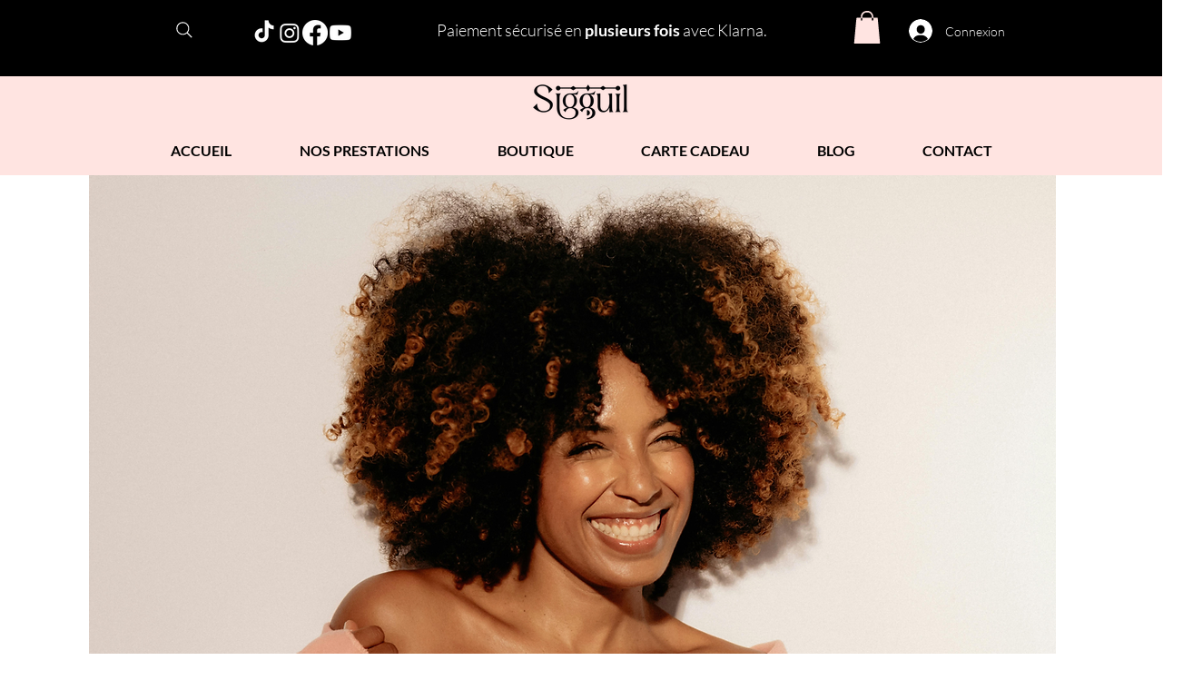

--- FILE ---
content_type: text/css; charset=utf-8
request_url: https://www.sigguil.com/_serverless/pro-gallery-native-layout-fixer/layoutCssNative?id=comp-mcuerap9_r_comp-lp9pu1jk&items=95431_218_218%7C94685_218_218%7C96649_218_218%7C94383_218_218%7C41286_218_218%7C94850_218_218%7C96817_218_218%7C95983_218_218%7C96545_218_218%7C40648_218_218%7C40601_218_218%7C96877_218_218%7C96782_218_218%7C94239_218_218%7C41840_218_218%7C96307_218_218%7C96282_218_218%7C41287_218_218%7C41486_218_218%7C97047_218_218&container=5971.703125_1280_326_720&options=controllers_layoutParams_structure_galleryRatio_method:%22MANUAL%22%7Ccontrollers_layoutParams_structure_galleryRatio_value:3%7ClayoutParams_structure_galleryLayout:2%7ClayoutParams_structure_scrollDirection:%22HORIZONTAL%22%7Ccontrollers_layoutParams_structure_imageWidth_method:%22FIXED%22%7Ccontrollers_layoutParams_structure_numberOfDisplayedItems:3%7ClayoutParams_structure_layoutOrientation:%22HORIZONTAL%22%7ClayoutParams_structure_itemSpacing:0%7ClayoutParams_structure_numberOfGridRows:1%7ClayoutParams_structure_numberOfColumns:3%7ClayoutParams_groups_density:0.3%7ClayoutParams_targetItemSize_value:21%7ClayoutParams_crop_method:%22FILL%22%7ClayoutParams_crop_ratios:1%7ClayoutParams_structure_responsiveMode:%22SET_ITEMS_PER_ROW%22%7ClayoutParams_thumbnails_alignment:%22BOTTOM%22%7ClayoutParams_thumbnails_size:120%7ClayoutParams_thumbnails_spacing:4%7Ccontrollers_layoutParams_thumbnails_marginToGallery:4%7ClayoutParams_navigationArrows_enable:true%7ClayoutParams_navigationArrows_size:50%7ClayoutParams_navigationArrows_position:%22ON_GALLERY%22%7ClayoutParams_navigationArrows_container_type:%22BOX%22%7ClayoutParams_navigationArrows_mouseCursorContainerMaxWidth:%22100%25%22%7ClayoutParams_navigationArrows_verticalAlignment:%22ITEM_CENTER%22%7ClayoutParams_navigationArrows_padding:32%7Ccontrollers_layoutParams_external_info_placement:%22BELOW%22%7Ccontrollers_layoutParams_external_info_SocialButtonsHorizontalAlignment:%22LEFT%22%7Ccontrollers_layoutParams_internal_info_SocialButtonsHorizontalAlignment:%22LEFT%22%7ClayoutParams_info_placement:%22OVERLAY%22%7Ccontrollers_layoutParams_info_allowTitle:true%7Ccontrollers_layoutParams_info_allowDescription:true%7Ccontrollers_layoutParams_info_allowTitleAndDescription:%22,controllers_layoutParams_info_allowTitle,controllers_layoutParams_info_allowDescription%22%7Ccontrollers_layoutParams_info_verticalPadding:0%7Ccontrollers_layoutParams_info_horizontalPadding:0%7Ccontrollers_layoutParams_info_verticalAlignment:%22CENTER%22%7Ccontrollers_layoutParams_info_horizontalAlignment:%22CENTER%22%7ClayoutParams_info_sizeUnits:%22PIXEL%22%7ClayoutParams_info_height:0%7Ccontrollers_layoutParams_info_width_pixel:200%7Ccontrollers_layoutParams_info_width_percent:50%7Ccontrollers_layoutParams_info_newInfo_external_enabled:true%7Ccontrollers_layoutParams_infoElementOptions_external_order:%22top,Title,Description,middle,bottom%22%7Ccontrollers_layoutParams_infoElementOptions_internal_order:%22top,Title,Description,middle,bottom%22%7Ccontrollers_layoutParams_infoElementOptions_external_enabled:%22%22%7Ccontrollers_layoutParams_infoElementOptions_internal_enabled:%22%22%7Ccontrollers_layoutParams_external_info_CustomButtonCustomButtonText:%22Click%20here%22%7Ccontrollers_layoutParams_internal_info_CustomButtonHorizontalAlignment:%22CENTER%22%7Ccontrollers_layoutParams_internal_info_CustomButtonCustomButtonText:%22Click%20here%22%7Ccontrollers_layoutParams_external_info_CustomButtonHorizontalAlignment:%22CENTER%22%7ClayoutParams_info_width:200%7ClayoutParams_structure_galleryRatio_value:0%7ClayoutParams_thumbnails_marginToGallery:4%7ClayoutParams_crop_enable:false%7ClayoutParams_targetItemSize_unit:%22SMART%22
body_size: 184
content:
#pro-gallery-comp-mcuerap9_r_comp-lp9pu1jk .pro-gallery-parent-container{ width: 1280px !important; height: 326px !important; } #pro-gallery-comp-mcuerap9_r_comp-lp9pu1jk [data-hook="item-container"][data-idx="0"].gallery-item-container{display: block !important;height: 326px !important;left: 0px !important;opacity: 1 !important;right: auto !important;top: 0px !important;transition: opacity .2s ease !important;width: 326px !important;} #pro-gallery-comp-mcuerap9_r_comp-lp9pu1jk [data-hook="item-container"][data-idx="0"] .gallery-item-wrapper{width: 326px !important;height: 326px !important;margin: 0 !important;} #pro-gallery-comp-mcuerap9_r_comp-lp9pu1jk [data-hook="item-container"][data-idx="0"] .gallery-item-content{width: 326px !important;height: 326px !important;margin: 0px 0px !important;opacity: 1 !important;} #pro-gallery-comp-mcuerap9_r_comp-lp9pu1jk [data-hook="item-container"][data-idx="0"] .gallery-item-hover{width: 326px !important;height: 326px !important;opacity: 1 !important;} #pro-gallery-comp-mcuerap9_r_comp-lp9pu1jk [data-hook="item-container"][data-idx="0"] .item-hover-flex-container{width: 326px !important;height: 326px !important;margin: 0px 0px !important;opacity: 1 !important;} #pro-gallery-comp-mcuerap9_r_comp-lp9pu1jk [data-hook="item-container"][data-idx="0"] .gallery-item-wrapper img:not(.magnified-item-preload){width: 100% !important;height: 100% !important;opacity: 1 !important;} #pro-gallery-comp-mcuerap9_r_comp-lp9pu1jk [data-hook="item-container"][data-idx="1"].gallery-item-container{display: block !important;height: 326px !important;left: 326px !important;opacity: 1 !important;right: auto !important;top: 0px !important;transition: opacity .2s ease !important;width: 326px !important;} #pro-gallery-comp-mcuerap9_r_comp-lp9pu1jk [data-hook="item-container"][data-idx="1"] .gallery-item-wrapper{width: 326px !important;height: 326px !important;margin: 0 !important;} #pro-gallery-comp-mcuerap9_r_comp-lp9pu1jk [data-hook="item-container"][data-idx="1"] .gallery-item-content{width: 326px !important;height: 326px !important;margin: 0px 0px !important;opacity: 1 !important;} #pro-gallery-comp-mcuerap9_r_comp-lp9pu1jk [data-hook="item-container"][data-idx="1"] .gallery-item-hover{width: 326px !important;height: 326px !important;opacity: 1 !important;} #pro-gallery-comp-mcuerap9_r_comp-lp9pu1jk [data-hook="item-container"][data-idx="1"] .item-hover-flex-container{width: 326px !important;height: 326px !important;margin: 0px 0px !important;opacity: 1 !important;} #pro-gallery-comp-mcuerap9_r_comp-lp9pu1jk [data-hook="item-container"][data-idx="1"] .gallery-item-wrapper img:not(.magnified-item-preload){width: 100% !important;height: 100% !important;opacity: 1 !important;} #pro-gallery-comp-mcuerap9_r_comp-lp9pu1jk [data-hook="item-container"][data-idx="2"].gallery-item-container{display: block !important;height: 326px !important;left: 652px !important;opacity: 1 !important;right: auto !important;top: 0px !important;transition: opacity .2s ease !important;width: 326px !important;} #pro-gallery-comp-mcuerap9_r_comp-lp9pu1jk [data-hook="item-container"][data-idx="2"] .gallery-item-wrapper{width: 326px !important;height: 326px !important;margin: 0 !important;} #pro-gallery-comp-mcuerap9_r_comp-lp9pu1jk [data-hook="item-container"][data-idx="2"] .gallery-item-content{width: 326px !important;height: 326px !important;margin: 0px 0px !important;opacity: 1 !important;} #pro-gallery-comp-mcuerap9_r_comp-lp9pu1jk [data-hook="item-container"][data-idx="2"] .gallery-item-hover{width: 326px !important;height: 326px !important;opacity: 1 !important;} #pro-gallery-comp-mcuerap9_r_comp-lp9pu1jk [data-hook="item-container"][data-idx="2"] .item-hover-flex-container{width: 326px !important;height: 326px !important;margin: 0px 0px !important;opacity: 1 !important;} #pro-gallery-comp-mcuerap9_r_comp-lp9pu1jk [data-hook="item-container"][data-idx="2"] .gallery-item-wrapper img:not(.magnified-item-preload){width: 100% !important;height: 100% !important;opacity: 1 !important;} #pro-gallery-comp-mcuerap9_r_comp-lp9pu1jk [data-hook="item-container"][data-idx="3"]{display: none !important;} #pro-gallery-comp-mcuerap9_r_comp-lp9pu1jk [data-hook="item-container"][data-idx="4"]{display: none !important;} #pro-gallery-comp-mcuerap9_r_comp-lp9pu1jk [data-hook="item-container"][data-idx="5"]{display: none !important;} #pro-gallery-comp-mcuerap9_r_comp-lp9pu1jk [data-hook="item-container"][data-idx="6"]{display: none !important;} #pro-gallery-comp-mcuerap9_r_comp-lp9pu1jk [data-hook="item-container"][data-idx="7"]{display: none !important;} #pro-gallery-comp-mcuerap9_r_comp-lp9pu1jk [data-hook="item-container"][data-idx="8"]{display: none !important;} #pro-gallery-comp-mcuerap9_r_comp-lp9pu1jk [data-hook="item-container"][data-idx="9"]{display: none !important;} #pro-gallery-comp-mcuerap9_r_comp-lp9pu1jk [data-hook="item-container"][data-idx="10"]{display: none !important;} #pro-gallery-comp-mcuerap9_r_comp-lp9pu1jk [data-hook="item-container"][data-idx="11"]{display: none !important;} #pro-gallery-comp-mcuerap9_r_comp-lp9pu1jk [data-hook="item-container"][data-idx="12"]{display: none !important;} #pro-gallery-comp-mcuerap9_r_comp-lp9pu1jk [data-hook="item-container"][data-idx="13"]{display: none !important;} #pro-gallery-comp-mcuerap9_r_comp-lp9pu1jk [data-hook="item-container"][data-idx="14"]{display: none !important;} #pro-gallery-comp-mcuerap9_r_comp-lp9pu1jk [data-hook="item-container"][data-idx="15"]{display: none !important;} #pro-gallery-comp-mcuerap9_r_comp-lp9pu1jk [data-hook="item-container"][data-idx="16"]{display: none !important;} #pro-gallery-comp-mcuerap9_r_comp-lp9pu1jk [data-hook="item-container"][data-idx="17"]{display: none !important;} #pro-gallery-comp-mcuerap9_r_comp-lp9pu1jk [data-hook="item-container"][data-idx="18"]{display: none !important;} #pro-gallery-comp-mcuerap9_r_comp-lp9pu1jk [data-hook="item-container"][data-idx="19"]{display: none !important;} #pro-gallery-comp-mcuerap9_r_comp-lp9pu1jk .group-view-0{--group-top: 0px !important;--group-left: 0px !important;--group-width: 326px !important;--group-right: auto !important;} #pro-gallery-comp-mcuerap9_r_comp-lp9pu1jk .group-view-1{--group-top: 0px !important;--group-left: 326px !important;--group-width: 326px !important;--group-right: auto !important;} #pro-gallery-comp-mcuerap9_r_comp-lp9pu1jk .group-view-2{--group-top: 0px !important;--group-left: 652px !important;--group-width: 326px !important;--group-right: auto !important;} #pro-gallery-comp-mcuerap9_r_comp-lp9pu1jk .group-view-3{--group-top: 0px !important;--group-left: 978px !important;--group-width: 326px !important;--group-right: auto !important;} #pro-gallery-comp-mcuerap9_r_comp-lp9pu1jk .group-view-4{--group-top: 0px !important;--group-left: 1304px !important;--group-width: 326px !important;--group-right: auto !important;} #pro-gallery-comp-mcuerap9_r_comp-lp9pu1jk .group-view-5{--group-top: 0px !important;--group-left: 1630px !important;--group-width: 326px !important;--group-right: auto !important;} #pro-gallery-comp-mcuerap9_r_comp-lp9pu1jk .group-view-6{--group-top: 0px !important;--group-left: 1956px !important;--group-width: 326px !important;--group-right: auto !important;} #pro-gallery-comp-mcuerap9_r_comp-lp9pu1jk .group-view-7{--group-top: 0px !important;--group-left: 2282px !important;--group-width: 326px !important;--group-right: auto !important;} #pro-gallery-comp-mcuerap9_r_comp-lp9pu1jk .group-view-8{--group-top: 0px !important;--group-left: 2608px !important;--group-width: 326px !important;--group-right: auto !important;} #pro-gallery-comp-mcuerap9_r_comp-lp9pu1jk .group-view-9{--group-top: 0px !important;--group-left: 2934px !important;--group-width: 326px !important;--group-right: auto !important;} #pro-gallery-comp-mcuerap9_r_comp-lp9pu1jk .group-view-10{--group-top: 0px !important;--group-left: 3260px !important;--group-width: 326px !important;--group-right: auto !important;} #pro-gallery-comp-mcuerap9_r_comp-lp9pu1jk .group-view-11{--group-top: 0px !important;--group-left: 3586px !important;--group-width: 326px !important;--group-right: auto !important;} #pro-gallery-comp-mcuerap9_r_comp-lp9pu1jk .group-view-12{--group-top: 0px !important;--group-left: 3912px !important;--group-width: 326px !important;--group-right: auto !important;} #pro-gallery-comp-mcuerap9_r_comp-lp9pu1jk .group-view-13{--group-top: 0px !important;--group-left: 4238px !important;--group-width: 326px !important;--group-right: auto !important;} #pro-gallery-comp-mcuerap9_r_comp-lp9pu1jk .group-view-14{--group-top: 0px !important;--group-left: 4564px !important;--group-width: 326px !important;--group-right: auto !important;} #pro-gallery-comp-mcuerap9_r_comp-lp9pu1jk .group-view-15{--group-top: 0px !important;--group-left: 4890px !important;--group-width: 326px !important;--group-right: auto !important;} #pro-gallery-comp-mcuerap9_r_comp-lp9pu1jk .group-view-16{--group-top: 0px !important;--group-left: 5216px !important;--group-width: 326px !important;--group-right: auto !important;} #pro-gallery-comp-mcuerap9_r_comp-lp9pu1jk .group-view-17{--group-top: 0px !important;--group-left: 5542px !important;--group-width: 326px !important;--group-right: auto !important;} #pro-gallery-comp-mcuerap9_r_comp-lp9pu1jk .group-view-18{--group-top: 0px !important;--group-left: 5868px !important;--group-width: 326px !important;--group-right: auto !important;} #pro-gallery-comp-mcuerap9_r_comp-lp9pu1jk .group-view-19{--group-top: 0px !important;--group-left: 6194px !important;--group-width: 326px !important;--group-right: auto !important;} #pro-gallery-comp-mcuerap9_r_comp-lp9pu1jk {height:326px !important;}#pro-gallery-comp-mcuerap9_r_comp-lp9pu1jk {height:326px !important; width:1280px !important;}#pro-gallery-comp-mcuerap9_r_comp-lp9pu1jk .pro-gallery-margin-container {height:326px !important;}#pro-gallery-comp-mcuerap9_r_comp-lp9pu1jk [data-hook="gallery-column"] {height:326px !important; width:1280px !important;}#pro-gallery-comp-mcuerap9_r_comp-lp9pu1jk .one-row {height:326px !important; width:1280px !important;}#pro-gallery-comp-mcuerap9_r_comp-lp9pu1jk .pro-gallery-parent-container {height:326px !important; width:1280px !important;}#pro-gallery-comp-mcuerap9_r_comp-lp9pu1jk .thumbnails-gallery {display: none !important;}#pro-gallery-comp-mcuerap9_r_comp-lp9pu1jk .pro-gallery-prerender{height:326px !important;}#comp-mcuerap9_r_comp-lp9pu1jk .pro-gallery-wix-wrapper { display: block !important; }